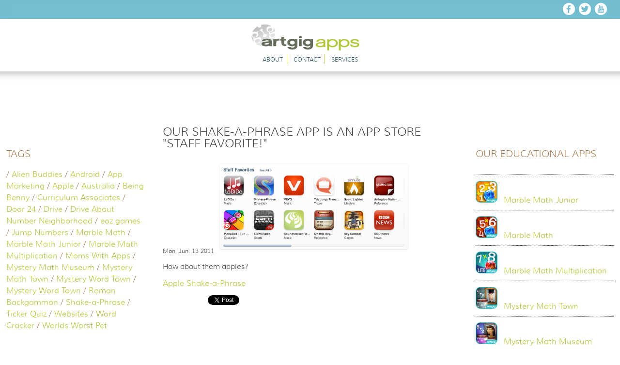

--- FILE ---
content_type: text/html; charset=utf-8
request_url: https://artgigapps.com/blog/our-shake-phrase-app-app-store-staff-favorite
body_size: 61108
content:
<!DOCTYPE html>

<html  lang="en"  dir="ltr"
  xmlns:og="http://ogp.me/ns#"
  xmlns:content="http://purl.org/rss/1.0/modules/content/"
  xmlns:dc="http://purl.org/dc/terms/"
  xmlns:foaf="http://xmlns.com/foaf/0.1/"
  xmlns:rdfs="http://www.w3.org/2000/01/rdf-schema#"
  xmlns:sioc="http://rdfs.org/sioc/ns#"
  xmlns:sioct="http://rdfs.org/sioc/types#"
  xmlns:skos="http://www.w3.org/2004/02/skos/core#"
  xmlns:xsd="http://www.w3.org/2001/XMLSchema#">

<head>
  <meta http-equiv="Content-Type" content="text/html; charset=utf-8" />
<link rel="shortcut icon" href="https://artgigapps.com/sites/all/themes/artgigapps/favicon.png" type="image/png" />
<meta name="description" content="How about them apples?" />
<meta name="generator" content="Drupal 7 (https://www.drupal.org)" />
<link rel="canonical" href="https://artgigapps.com/blog/our-shake-phrase-app-app-store-staff-favorite" />
<link rel="shortlink" href="https://artgigapps.com/node/942" />
<meta property="og:site_name" content="Artgig Apps" />
<meta property="og:type" content="article" />
<meta property="og:url" content="https://artgigapps.com/blog/our-shake-phrase-app-app-store-staff-favorite" />
<meta property="og:title" content="Our Shake-a-Phrase App is an App Store &quot;Staff Favorite!&quot;" />
<meta property="og:description" content="How about them apples?" />
<meta property="og:updated_time" content="2011-06-13T17:55:00-04:00" />
<meta property="article:published_time" content="2011-06-13T17:55:00-04:00" />
<meta property="article:modified_time" content="2011-06-13T17:55:00-04:00" />
<meta itemprop="name" content="Our Shake-a-Phrase App is an App Store &quot;Staff Favorite!&quot;" />
<meta itemprop="description" content="How about them apples?" />
<meta name="dcterms.title" content="Our Shake-a-Phrase App is an App Store &quot;Staff Favorite!&quot;" />
<meta name="dcterms.creator" content="Artgig" />
<meta name="dcterms.description" content="How about them apples?" />
<meta name="dcterms.date" content="2011-06-13T17:55-04:00" />
<meta name="dcterms.type" content="Text" />
<meta name="dcterms.format" content="text/html" />
<meta name="dcterms.identifier" content="https://artgigapps.com/blog/our-shake-phrase-app-app-store-staff-favorite" />
  <title>Our Shake-a-Phrase App is an App Store "Staff Favorite!" | Artgig Apps</title>
  <meta name="e8e947170201c85b29b080ac0d0da8af1ad9e7bb" content="e07d1574bfa70a6db1f9a56cfe636145d4757753" />
  <meta name="google-site-verification" content="pXrM0d1rMnb01bjCSCRzuhuZSNrwq76J0620JKbAs-E" />
  <meta name="msvalidate.01" content="080F094154D4B9CD4659D1C8FEFD0BE0" />
  <meta name="viewport" content="width=device-width, initial-scale=1, maximum-scale=1">
  <style type="text/css" media="all">
@import url("https://artgigapps.com/modules/system/system.base.css?qinrtl");
@import url("https://artgigapps.com/modules/system/system.menus.css?qinrtl");
@import url("https://artgigapps.com/modules/system/system.messages.css?qinrtl");
@import url("https://artgigapps.com/modules/system/system.theme.css?qinrtl");
</style>
<style type="text/css" media="all">
@import url("https://artgigapps.com/sites/all/modules/ais/assets/css/ais.css?qinrtl");
@import url("https://artgigapps.com/modules/comment/comment.css?qinrtl");
@import url("https://artgigapps.com/sites/all/modules/date/date_api/date.css?qinrtl");
@import url("https://artgigapps.com/sites/all/modules/date/date_popup/themes/datepicker.1.7.css?qinrtl");
@import url("https://artgigapps.com/modules/field/theme/field.css?qinrtl");
@import url("https://artgigapps.com/modules/node/node.css?qinrtl");
@import url("https://artgigapps.com/modules/search/search.css?qinrtl");
@import url("https://artgigapps.com/modules/user/user.css?qinrtl");
@import url("https://artgigapps.com/sites/all/modules/youtube/css/youtube.css?qinrtl");
@import url("https://artgigapps.com/sites/all/modules/views/css/views.css?qinrtl");
</style>
<style type="text/css" media="all">
@import url("https://artgigapps.com/sites/all/modules/ctools/css/ctools.css?qinrtl");
@import url("https://artgigapps.com/sites/default/files/sl_sprites.css?qinrtl");
</style>
<style type="text/css" media="all">
@import url("https://artgigapps.com/sites/all/themes/artgigapps/css/artgigapps.css?qinrtl");
@import url("https://artgigapps.com/sites/all/themes/artgigapps/css/onepcssgrid.css?qinrtl");
</style>
  <!--[if lt IE 9]>
    <script src="//html5shim.googlecode.com/svn/trunk/html5.js"></script>
  <![endif]-->
</head>
<body class="html not-front not-logged-in two-sidebars page-node page-node- page-node-942 node-type-blog-post" >
  <div id="skip-link">
    <a href="#main-content" class="element-invisible element-focusable">Skip to main content</a>
  </div>
    <div class="onepcssgrid">
    
   <div class="onerow"> 
    <div id="header" class="col12">
	    
  
  <ul class="social"><li><a href="http://www.facebook.com/pages/Artgig-Apps/183056311741030" target="_blank"><img alt="Facebook" src="https://artgigapps.com/sites/all/themes/artgigapps/images/social_icons/round_facebook.png" width="25" height="25" /></a></li><li><a href="http://twitter.com/artgigapps" target="_blank"><img alt="Twitter" src="https://artgigapps.com/sites/all/themes/artgigapps/images/social_icons/round_twitter.png" width="25" height="25" /></a></li><li><a href="http://www.youtube.com/user/artgigstudio" target="_blank"><img alt="YouTube" src="https://artgigapps.com/sites/all/themes/artgigapps/images/social_icons/round_youtube.png" width="25" height="25" /></a></li></ul>
	
		    <a href="/" title="Home" rel="home" id="logo">
	      <img src="https://artgigapps.com/sites/all/themes/artgigapps/logo.png" alt="Home" />
	    </a>
		
		    <ul id="main-menu"><li class="menu-213 first"><a href="/about-artgig-apps">About</a></li>
<li class="menu-215"><a href="/contact" title="">Contact</a></li>
<li class="menu-214 last"><a href="/services">Services</a></li>
</ul>	    </div><!-- /#header -->
  </div><!-- /.onerow -->  
  
  
  <div class="onerow">
    <div class="col12">
                </div><!-- /.col12 -->
  </div><!-- /.onerow -->
  
  <div class="onerow">  
            <div class="sidebar col3 first">
              
      <h2>Tags</h2>
  
  
<div class="blog-tags">
  
  
        

        / <a href="/blog/tag/alien-buddies">Alien Buddies</a> 
        / <a href="/blog/tag/android">Android</a> 
        / <a href="/blog/tag/app-marketing">App Marketing</a> 
        / <a href="/blog/tag/apple">Apple</a> 
        / <a href="/blog/tag/australia">Australia</a> 
        / <a href="/blog/tag/being-benny">Being Benny</a> 
        / <a href="/blog/tag/curriculum-associates">Curriculum Associates</a> 
        / <a href="/blog/tag/door-24">Door 24</a> 
        / <a href="/blog/tag/drive">Drive</a> 
        / <a href="/blog/tag/drive-about-number-neighborhood">Drive About Number Neighborhood</a> 
        / <a href="/blog/tag/eoz-games">eoz games</a> 
        / <a href="/blog/tag/jump-numbers">Jump Numbers</a> 
        / <a href="/blog/tag/marble-math">Marble Math</a> 
        / <a href="/blog/tag/marble-math-junior">Marble Math Junior</a> 
        / <a href="/blog/tag/marble-math-multiplication">Marble Math Multiplication</a> 
        / <a href="/blog/tag/moms-apps">Moms With Apps</a> 
        / <a href="/blog/tag/mystery-math-museum">Mystery Math Museum</a> 
        / <a href="/blog/tag/mystery-math-town">Mystery Math Town</a> 
        / <a href="/blog/tag/mystery-word-town">Mystery Word Town</a> 
        / <a href="/blog/tag/mystery-word-town-0">Mystery Word Town</a> 
        / <a href="/blog/tag/roman-backgammon">Roman Backgammon</a> 
        / <a href="/blog/tag/shake-phrase">Shake-a-Phrase</a> 
        / <a href="/blog/tag/ticker-quiz">Ticker Quiz</a> 
        / <a href="/blog/tag/websites">Websites</a> 
        / <a href="/blog/tag/word-cracker">Word Cracker</a> 
        / <a href="/blog/tag/worlds-worst-pet">Worlds Worst Pet</a> 
  </div>



      <h2>Older Posts</h2>
  
  
<div class="blog-archive">
  
  
        <div class="view-grouping"><div class="view-grouping-header"><h3>2017</h3></div><div class="view-grouping-content">      <h3>August</h3>
    <ul>
          <li>    <a href="/blog/games-classroom-jump-numbers">Games in the Classroom - Jump Numbers</a>
</li>
      </ul>
      <h3>July</h3>
    <ul>
          <li>    <a href="/blog/expect-augmented-reality">Expect Augmented Reality</a>
</li>
      </ul>
      <h3>June</h3>
    <ul>
          <li>    <a href="/blog/artgig-summer-hits">Artgig Summer Hits!</a>
</li>
      </ul>
</div></div><div class="view-grouping"><div class="view-grouping-header"><h3>2016</h3></div><div class="view-grouping-content">      <h3>October</h3>
    <ul>
          <li>    <a href="/blog/sembl-experiment">The SEMBL Experiment</a>
</li>
      </ul>
      <h3>July</h3>
    <ul>
          <li>    <a href="/blog/pok%C3%A9mon-go-grown-ups">Pokémon Go for Grown Ups</a>
</li>
      </ul>
      <h3>June</h3>
    <ul>
          <li>    <a href="/blog/games-change-festival-2016">Games for Change Festival 2016</a>
</li>
          <li>    <a href="/blog/warm-and-fuzzy-feedback">Warm and Fuzzy Feedback</a>
</li>
      </ul>
      <h3>May</h3>
    <ul>
          <li>    <a href="/blog/try-you-buy-jump-numbers">Try Before You Buy - Jump Numbers</a>
</li>
          <li>    <a href="/blog/app-names-are-more-important-baby-names">App Names Are More Important Than Baby Names</a>
</li>
      </ul>
      <h3>January</h3>
    <ul>
          <li>    <a href="/blog/finding-game-making-our-new-app-jump">Finding The Game: making our new app, Jump!</a>
</li>
      </ul>
</div></div><div class="view-grouping"><div class="view-grouping-header"><h3>2015</h3></div><div class="view-grouping-content">      <h3>December</h3>
    <ul>
          <li>    <a href="/blog/our-holiday-card-merry-micro-donations">Our Holiday Card (Merry Micro-donations!)</a>
</li>
      </ul>
      <h3>November</h3>
    <ul>
          <li>    <a href="/blog/updated-and-more-inclusive-kids-apps">Updated and More Inclusive Kids Apps</a>
</li>
      </ul>
      <h3>October</h3>
    <ul>
          <li>    <a href="/blog/addressing-diversity-our-kids-apps">Addressing Diversity in Our Kids Apps</a>
</li>
      </ul>
      <h3>September</h3>
    <ul>
          <li>    <a href="/blog/love-triangle-bluetooth">A Love Triangle, With Bluetooth</a>
</li>
          <li>    <a href="/blog/bust-your-brain-friends">Bust Your Brain With Friends </a>
</li>
      </ul>
      <h3>August</h3>
    <ul>
          <li>    <a href="/blog/making-mystery-word-town-better">Making Mystery Word Town Better</a>
</li>
      </ul>
      <h3>July</h3>
    <ul>
          <li>    <a href="/blog/your-favorite-app-developer-needs-you">Your Favorite App Developer Needs You</a>
</li>
      </ul>
      <h3>June</h3>
    <ul>
          <li>    <a href="/blog/summer-reading">Summer Reading</a>
</li>
          <li>    <a href="/blog/laziest-kids-summer-media-survey-ever">The Laziest Kids Summer Media Survey Ever</a>
</li>
      </ul>
      <h3>May</h3>
    <ul>
          <li>    <a href="/blog/mystery-word-town-live">Mystery Word Town is Live</a>
</li>
          <li>    <a href="/blog/making-app-pictures">Making of the App - in Pictures</a>
</li>
          <li>    <a href="/blog/mystery-word-town-coming-soon">Mystery Word Town - Coming Soon</a>
</li>
      </ul>
      <h3>April</h3>
    <ul>
          <li>    <a href="/blog/story-mystery-word-town">The Story Of Mystery Word Town</a>
</li>
          <li>    <a href="/blog/our-new-app-icon">Our New App Icon</a>
</li>
          <li>    <a href="/blog/new-app-climb">A New App To Climb</a>
</li>
      </ul>
      <h3>March</h3>
    <ul>
          <li>    <a href="/blog/apps-and-meaning-life">Apps, and the Meaning of Life</a>
</li>
          <li>    <a href="/blog/day-life-kids-app-developer">Day In The Life Of A Kids App Developer</a>
</li>
      </ul>
      <h3>February</h3>
    <ul>
          <li>    <a href="/blog/marble-math-apps-available-android">Marble Math Apps Available For Android!</a>
</li>
          <li>    <a href="/blog/digital-kids-and-ny-toy-fair-2015">Digital Kids and NY Toy Fair 2015</a>
</li>
          <li>    <a href="/blog/marble-math-finally-coming-android">Marble Math (Finally) Coming To Android</a>
</li>
      </ul>
      <h3>January</h3>
    <ul>
          <li>    <a href="/blog/new-math-app">A New Math App</a>
</li>
          <li>    <a href="/blog/mystery-math-town-updated">Mystery Math Town Updated!</a>
</li>
          <li>    <a href="/blog/year-app">The Year of the App</a>
</li>
      </ul>
</div></div><div class="view-grouping"><div class="view-grouping-header"><h3>2014</h3></div><div class="view-grouping-content">      <h3>December</h3>
    <ul>
          <li>    <a href="/blog/stuff-your-stockings-free-apps">Stuff Your Stockings With Free Apps!</a>
</li>
          <li>    <a href="/blog/new-night-driving-and-more-app-updates">New Night Driving and More App Updates...</a>
</li>
          <li>    <a href="/blog/2014-artgig-holiday-card">The 2014 Artgig Holiday Card</a>
</li>
          <li>    <a href="/blog/app-icon-experiment">App Icon Experiment</a>
</li>
          <li>    <a href="/blog/new-digs">New Digs!</a>
</li>
      </ul>
      <h3>October</h3>
    <ul>
          <li>    <a href="/blog/story-mystery-math-town">The Story of Mystery Math Town</a>
</li>
          <li>    <a href="/blog/back-bundles">Back to Bundles</a>
</li>
      </ul>
      <h3>September</h3>
    <ul>
          <li>    <a href="/blog/app-bundles-joy">App Bundles of Joy</a>
</li>
          <li>    <a href="/blog/free-ride-tomorrow-95">Free Ride Tomorrow 9/5!</a>
</li>
      </ul>
      <h3>August</h3>
    <ul>
          <li>    <a href="/blog/back-school-artgig-apps">Back to School With Artgig Apps</a>
</li>
          <li>    <a href="/blog/one-month-later-after-app-store-feature">One Month Later (After The App Store Feature)...</a>
</li>
      </ul>
      <h3>July</h3>
    <ul>
          <li>    <a href="/blog/drive-about-awarded-ctr-editors-choice">Drive About Awarded CTR Editor&#039;s Choice!</a>
</li>
          <li>    <a href="/blog/drive-about-wins-parents-choice-award">Drive About Wins Parents&#039; Choice Award!</a>
</li>
          <li>    <a href="/blog/all-you-need-apple-love-one-month-app-store">All You Need is (Apple) Love - One Month in the App Store...</a>
</li>
      </ul>
      <h3>June</h3>
    <ul>
          <li>    <a href="/blog/free-alien-buddies-tomorrow-620">FREE Alien Buddies Tomorrow 6/20</a>
</li>
          <li>    <a href="/blog/new-kids-app-town">A New Kids App In Town!</a>
</li>
          <li>    <a href="/blog/wish-you-were-here-app-launch-promos">Wish You Were Here - App Launch Promos</a>
</li>
      </ul>
      <h3>May</h3>
    <ul>
          <li>    <a href="/blog/new-app-smell">That New App Smell...</a>
</li>
          <li>    <a href="/blog/morning-after-submitting-app">The Morning After (Submitting The App)</a>
</li>
          <li>    <a href="/blog/app-video-teaser-drive-about-number-neighborhood">The App Video Teaser (Drive About: Number Neighborhood)</a>
</li>
          <li>    <a href="/blog/marble-math-free-friday-may-16">Marble Math FREE Friday, May 16</a>
</li>
          <li>    <a href="/blog/new-marbles-marble-math">New Marbles For Marble Math</a>
</li>
          <li>    <a href="/blog/winning-app-icon">A Winning App Icon</a>
</li>
      </ul>
      <h3>April</h3>
    <ul>
          <li>    <a href="/blog/deciding-app-icon">Deciding On The App Icon...</a>
</li>
          <li>    <a href="/blog/making-kids-apps-and-setting-launch-date-hard-work">Making Kids Apps (And Setting a Launch Date) Is Hard Work</a>
</li>
      </ul>
      <h3>March</h3>
    <ul>
          <li>    <a href="/blog/new-kids-app-extra-sprinkles">A New Kids App! (With Extra Sprinkles)</a>
</li>
          <li>    <a href="/blog/burn-all-kids-apps">Burn All Kids Apps!</a>
</li>
          <li>    <a href="/blog/2014-parents-choice-award-winners-mobile-apps">2014 Parents&#039; Choice Award Winners - Mobile Apps</a>
</li>
      </ul>
      <h3>January</h3>
    <ul>
          <li>    <a href="/blog/make-your-youtube-app-video-marketing-machine">Make Your YouTube App Video a Marketing Machine</a>
</li>
      </ul>
</div></div><div class="view-grouping"><div class="view-grouping-header"><h3>2013</h3></div><div class="view-grouping-content">      <h3>December</h3>
    <ul>
          <li>    <a href="/blog/shake-phrase-free-amazon-holidays">Shake-a-Phrase free on Amazon for the Holidays</a>
</li>
          <li>    <a href="/blog/last-app-2013-isdoor-24">The Last App of 2013 is...Door 24</a>
</li>
          <li>    <a href="/blog/holiday-gift-artgig">A Holiday Gift From Artgig...</a>
</li>
      </ul>
      <h3>November</h3>
    <ul>
          <li>    <a href="/blog/worlds-worst-pet-best-new-app">World&#039;s Worst Pet is a Best New App!</a>
</li>
          <li>    <a href="/blog/get-mystery-math-museum-free-friday-nov-15">Get Mystery Math Museum For Free - Friday, Nov 15</a>
</li>
          <li>    <a href="/blog/life-man-website-communication-arts-pick-day">Life of Man Website is a Communication Arts Pick of the Day</a>
</li>
      </ul>
      <h3>October</h3>
    <ul>
          <li>    <a href="/blog/worlds-worst-pet-new-free-educational-app">World&#039;s Worst Pet - A New (Free) Educational App...</a>
</li>
          <li>    <a href="/blog/mystery-math-museum-app-launch-pictures">Mystery Math Museum: App Launch In Pictures</a>
</li>
          <li>    <a href="/blog/mystery-math-museum-now-available-app-store">Mystery Math Museum is Now Available in the App Store!</a>
</li>
          <li>    <a href="/blog/mystery-math-museum-video-trailer">Mystery Math Museum Video Trailer</a>
</li>
          <li>    <a href="/blog/mystery-math-museum-here">Mystery Math Museum Is Here!</a>
</li>
          <li>    <a href="/blog/mystery-math-museum-trading-cards-collect-them-all">Mystery Math Museum Trading Cards - Collect Them All!</a>
</li>
          <li>    <a href="/blog/mystery-math-museum-video-sneak-peek">Mystery Math Museum - Video Sneak Peek</a>
</li>
          <li>    <a href="/blog/mystery-math-museum-coming-halloween">Mystery Math Museum is Coming This Halloween...</a>
</li>
          <li>    <a href="/blog/artgig-apps-parental-gate-button-collection">The Artgig Apps Parental Gate Button Collection</a>
</li>
      </ul>
      <h3>September</h3>
    <ul>
          <li>    <a href="/blog/mystery-math-town-usa-today">Mystery Math Town In USA Today</a>
</li>
          <li>    <a href="/blog/app-store-kids-category-rankings">App Store Kids Category Rankings</a>
</li>
          <li>    <a href="/blog/app-icon-showdown-new-app-artgig-apps">App Icon Showdown - (A New App From Artgig Apps)</a>
</li>
          <li>    <a href="/blog/new-esquire-web-app-celebrates-life-man">New Esquire Web App Celebrates The Life of Man</a>
</li>
      </ul>
      <h3>August</h3>
    <ul>
          <li>    <a href="/blog/if-you-love-your-educational-app-set-it-free">If You Love Your Educational App Set It Free</a>
</li>
          <li>    <a href="/blog/back-school-stress-reliever-app-sale">Back to School Stress Reliever (App Sale)!</a>
</li>
      </ul>
      <h3>July</h3>
    <ul>
          <li>    <a href="/blog/summer-splash-our-alien-buddies-free-app-inside">A Summer Splash With Our Alien Buddies! (FREE APP INSIDE)</a>
</li>
          <li>    <a href="/blog/summer-app-promo-results-pictures">Summer App Promo Results - In Pictures</a>
</li>
      </ul>
      <h3>June</h3>
    <ul>
          <li>    <a href="/blog/get-mystery-math-town-your-iphone-free-today">Get Mystery Math Town for your iPhone - FREE Today!</a>
</li>
          <li>    <a href="/blog/summer-app-celebration">A Summer App Celebration!</a>
</li>
          <li>    <a href="/blog/warning-app-marketing-misstep">WARNING - App Marketing Misstep</a>
</li>
          <li>    <a href="/blog/mystery-math-town-iphone-available-today">Mystery Math Town for iPhone is Available Today!</a>
</li>
      </ul>
      <h3>May</h3>
    <ul>
          <li>    <a href="/blog/mystery-math-town-iphone-arrives-next-week">Mystery Math Town for iPhone Arrives Next Week!</a>
</li>
          <li>    <a href="/blog/mystery-math-town-iphone-spotted">Mystery Math Town for iPhone Spotted!</a>
</li>
      </ul>
      <h3>April</h3>
    <ul>
          <li>    <a href="/blog/building-house-mystery-math-town-video">Building a House in Mystery Math Town [video]</a>
</li>
          <li>    <a href="/blog/case-mystery-app-store-sales-exciting-pictures-and-charts">The Case of the Mystery App Store Sales (With Exciting Pictures and Charts)</a>
</li>
          <li>    <a href="/blog/mystery-math-town-whole-lotta-love">Mystery Math Town - A Whole Lotta Love</a>
</li>
          <li>    <a href="/blog/mystery-math-town-front-page-news">Mystery Math Town - Front Page News!</a>
</li>
          <li>    <a href="/blog/download-mystery-math-town-v10-ipad-today">Download Mystery Math Town v.1.0 For iPad Today!</a>
</li>
          <li>    <a href="/blog/mystery-math-town-arrives-ipad-tomorrow">Mystery Math Town Arrives For iPad Tomorrow...</a>
</li>
          <li>    <a href="/blog/making-difference-one-educational-app-time">Making a Difference - One Educational App at a Time</a>
</li>
      </ul>
      <h3>March</h3>
    <ul>
          <li>    <a href="/blog/mystery-math-town-coming-next-week-your-ipad">Mystery Math Town Coming Next Week For Your iPad</a>
</li>
          <li>    <a href="/blog/marble-math-apps-win-learning-awards-common-sense-media">Marble Math Apps Win ON for Learning Awards From Common Sense Media</a>
</li>
          <li>    <a href="/blog/video-set-mystery-math-town-app">[VIDEO] On The Set - Mystery Math Town App</a>
</li>
          <li>    <a href="/blog/what-bunch-mystery-math-town-cards">What a Bunch of (Mystery Math Town) Cards</a>
</li>
          <li>    <a href="/blog/marble-math-junior-wins-parents-choice-award">Marble Math Junior Wins Parents&#039; Choice Award!</a>
</li>
          <li>    <a href="/blog/video-mystery-math-town-app-ultimate-tease">[video] Mystery Math Town App - The Ultimate Tease</a>
</li>
          <li>    <a href="/blog/good-app-icon-scrubbing">A Good App Icon Scrubbing</a>
</li>
          <li>    <a href="/blog/marble-math-app-friday-promo-report">Marble Math App Friday Promo Report</a>
</li>
          <li>    <a href="/blog/app-marketing-101-if-youve-got-it-flaunt-it">App Marketing 101 - If You&#039;ve Got It, Flaunt It</a>
</li>
          <li>    <a href="/blog/award-winning-marble-math-app-free-friday">Award Winning Marble Math App Free This Friday!</a>
</li>
          <li>    <a href="/blog/new-app-icon-smell">That New App Icon Smell</a>
</li>
      </ul>
      <h3>February</h3>
    <ul>
          <li>    <a href="/blog/marble-math-wins-2013-childrens-technology-review-award">Marble Math Wins 2013 Children&#039;s Technology Review Award</a>
</li>
          <li>    <a href="/blog/shake-phrase-now-available-android">Shake-a-Phrase Now Available On Android!</a>
</li>
      </ul>
      <h3>January</h3>
    <ul>
          <li>    <a href="/blog/artgig-holiday-party-2013-soundgarden">Artgig Holiday Party 2013 - Soundgarden</a>
</li>
          <li>    <a href="/blog/marble-math-hot-hot-hot">Marble Math is Hot! Hot! Hot!</a>
</li>
          <li>    <a href="/blog/episode-8-finale-developer-diary-locked-holidays">Episode 8 (Finale) - Developer Diary: Locked Up For The Holidays</a>
</li>
      </ul>
</div></div><div class="view-grouping"><div class="view-grouping-header"><h3>2012</h3></div><div class="view-grouping-content">      <h3>December</h3>
    <ul>
          <li>    <a href="/blog/episode-7-developer-diary-locked-holidays">Episode 7 - Developer Diary: Locked Up For The Holidays</a>
</li>
          <li>    <a href="/blog/episode-6-developer-diary-locked-holidays">Episode 6 - Developer Diary: Locked Up For The Holidays</a>
</li>
          <li>    <a href="/blog/episode-5-developer-diary-special-report-locked-holidays">Episode 5 - Developer Diary (Special Report): Locked Up For The Holidays</a>
</li>
          <li>    <a href="/blog/episode-4-developer-diary-locked-holidays">Episode 4 - Developer Diary: Locked Up For The Holidays</a>
</li>
          <li>    <a href="/blog/alien-buddies-kids-app-updated-free-friday-1214">Alien Buddies Kids App - Updated &amp; Free This Friday 12/14!</a>
</li>
          <li>    <a href="/blog/episode-3-developer-diary-locked-holidays">Episode 3 - Developer Diary: Locked Up For The Holidays</a>
</li>
          <li>    <a href="/blog/episode-2-developer-diary-locked-holidays">Episode 2 - Developer Diary: Locked Up For The Holidays</a>
</li>
          <li>    <a href="/blog/app-store-developer-diary-locked-holidays">App Store Developer Diary: Locked Up For The Holidays</a>
</li>
          <li>    <a href="/blog/new-marble-math-multiplication-app-launches-and-its-free">New Marble Math Multiplication App Launches! (And It&#039;s Free)</a>
</li>
      </ul>
      <h3>November</h3>
    <ul>
          <li>    <a href="/blog/artgig-apps-thanks-being-such-tease">Artgig Apps - Thanks For Being Such a Tease</a>
</li>
          <li>    <a href="/blog/open-your-goodie-bag-we-got-treats">Open Your Goodie Bag - We Got Treats!</a>
</li>
      </ul>
      <h3>October</h3>
    <ul>
          <li>    <a href="/blog/happy-halloween-artgig-apps">Happy Halloween From Artgig Apps!</a>
</li>
          <li>    <a href="/blog/follow-cuban-missile-crisis-jfk50org">Follow the Cuban Missile Crisis on JFK50.org</a>
</li>
      </ul>
      <h3>September</h3>
    <ul>
          <li>    <a href="/blog/artgig-apps-halloween-treats">Artgig Apps - Halloween Treats!</a>
</li>
          <li>    <a href="/blog/pirate-buddies-special-treat-our-game-artist">Pirate Buddies! A Special Treat From Our Game Artist</a>
</li>
      </ul>
      <h3>August</h3>
    <ul>
          <li>    <a href="/blog/free-apps-friday">FREE Apps This Friday!</a>
</li>
          <li>    <a href="/blog/back-school-app-sale-friday">Back to School App Sale This Friday!</a>
</li>
          <li>    <a href="/blog/multi-user-accounts-added-marble-math-apps">Multi-User Accounts Added to Marble Math Apps!</a>
</li>
      </ul>
      <h3>July</h3>
    <ul>
          <li>    <a href="/blog/managing-post-new-and-noteworthy-stress-disorder-pnnsd">Managing Post New and Noteworthy Stress Disorder (PNNSD)</a>
</li>
          <li>    <a href="/blog/marble-math-itunes-education-spotlight">Marble Math in the iTunes Education Spotlight!</a>
</li>
      </ul>
      <h3>June</h3>
    <ul>
          <li>    <a href="/blog/download-marble-math-junior-free-friday-june-22">Download Marble Math Junior for FREE Friday, June 22!</a>
</li>
          <li>    <a href="/blog/marble-math-junior-launches-and-alien-buddies-tocas-house">Marble Math Junior Launches and Alien Buddies at Toca&#039;s House</a>
</li>
          <li>    <a href="/blog/marble-math-rolls-app-store">Marble Math Rolls Into The App Store!</a>
</li>
          <li>    <a href="/blog/alien-buddies-land-app-store-front-page-again">Alien Buddies Land On App Store Front Page - Again!</a>
</li>
          <li>    <a href="/blog/alien-buddies-app-sale-weekend-blowout">Alien Buddies App Sale Weekend Blowout!</a>
</li>
          <li>    <a href="/blog/itunes-featured-new-and-noteworthy-alien-buddies">iTunes Featured New and Noteworthy Alien Buddies!</a>
</li>
      </ul>
      <h3>May</h3>
    <ul>
          <li>    <a href="/blog/alien-buddies-educational-app-update-and-sale">Alien Buddies Educational App Update and SALE!</a>
</li>
          <li>    <a href="/blog/exclusive-summer-splash-big-alien-buddies-app-update-coming">EXCLUSIVE: Summer Splash! Big Alien Buddies App Update Coming!</a>
</li>
          <li>    <a href="/blog/two-new-educational-apps-way">Two New Educational Apps On The Way!</a>
</li>
          <li>    <a href="/blog/happy-birthday-shake-phrase-app-update-sale">Happy Birthday Shake-a-Phrase! App Update &amp; Sale!</a>
</li>
          <li>    <a href="/blog/jekyll-and-hyde-app-review-part-iii">The Jekyll and Hyde of App Review - Part III</a>
</li>
      </ul>
      <h3>April</h3>
    <ul>
          <li>    <a href="/blog/jekyll-and-hyde-app-review-part-ii">The Jekyll and Hyde of App Review - Part II</a>
</li>
          <li>    <a href="/blog/eoz-games-celebrates-app-trio-launch-huge-sale">Eoz Games Celebrates App Trio Launch With Huge Sale!</a>
</li>
          <li>    <a href="/blog/jekyll-and-hyde-app-review-part-i">The Jekyll and Hyde of App Review - Part I</a>
</li>
      </ul>
      <h3>March</h3>
    <ul>
          <li>    <a href="/blog/there%E2%80%99s-new-app-developer-town-eoz-games">There’s a New App Developer in Town - eoz games!</a>
</li>
          <li>    <a href="/blog/shake-phrase-apple-staff-favorite">Shake-a-Phrase is an Apple Staff Favorite!</a>
</li>
      </ul>
      <h3>February</h3>
    <ul>
          <li>    <a href="/blog/happy-valentines-day">Happy Valentine&#039;s Day!</a>
</li>
      </ul>
      <h3>January</h3>
    <ul>
          <li>    <a href="/blog/did-you-just-say-hit-alien-buddies-ed-app-free">Did You Just Say The Hit Alien Buddies Ed App Is FREE?</a>
</li>
          <li>    <a href="/blog/alien-buddies-update-v11-drops-app-store-more-fun">Alien Buddies Update v.1.1 Drops in App Store - More Fun!</a>
</li>
      </ul>
</div></div><div class="view-grouping"><div class="view-grouping-header"><h3>2011</h3></div><div class="view-grouping-content">      <h3>December</h3>
    <ul>
          <li>    <a href="/blog/happy-holidays-artgig-studio-0">Happy Holidays! From Artgig Studio</a>
</li>
          <li>    <a href="/blog/alien-buddies-have-landed-%E2%80%93-cafe-press">The Alien Buddies Have Landed – On Cafe Press!</a>
</li>
          <li>    <a href="/blog/shake-phrase-app-v13-peek-under-hood-party-invite">Shake-a-Phrase App v.1.3 - a Peek Under the Hood &amp; a Party Invite!</a>
</li>
          <li>    <a href="/blog/alien-buddies-educational-app-review">Alien Buddies Educational App Review</a>
</li>
      </ul>
      <h3>November</h3>
    <ul>
          <li>    <a href="/blog/aliens-have-landed">The Aliens Have Landed</a>
</li>
          <li>    <a href="/blog/alien-buddies-movie">Alien Buddies - The Movie</a>
</li>
          <li>    <a href="/blog/artgig-wins-gold-jfk50org-website">Artgig Wins Gold For JFK50.org Website</a>
</li>
          <li>    <a href="/blog/lots-shakin-artgig-apps">Lots Shakin&#039; at Artgig Apps!</a>
</li>
          <li>    <a href="/blog/how-we-roll">How We Roll</a>
</li>
      </ul>
      <h3>October</h3>
    <ul>
          <li>    <a href="/blog/we-come-peace">We Come In Peace</a>
</li>
          <li>    <a href="/blog/tease-or-treat-halloween-invitation-artgig-apps">Tease or Treat? A Halloween Invitation From Artgig Apps...</a>
</li>
          <li>    <a href="/blog/artgig-apps-shaking-halloween">Artgig Apps Shaking Up Halloween</a>
</li>
          <li>    <a href="/blog/week-october-5th">The Week of October 5th</a>
</li>
      </ul>
      <h3>September</h3>
    <ul>
          <li>    <a href="/blog/artgig-apps-joins-a4cwsn-international-app-party-weekend">Artgig Apps Joins A4CWSN International App Party This Weekend!</a>
</li>
          <li>    <a href="/blog/artgig-launches-new-consumer-eyes-website">Artgig Launches New Consumer Eyes Website!</a>
</li>
          <li>    <a href="/blog/dolphin-tale-movie-strikes-box-office-gold-we-knew-winter-when">Dolphin Tale Movie Strikes Box Office Gold - We Knew Winter When...</a>
</li>
      </ul>
      <h3>August</h3>
    <ul>
          <li>    <a href="/blog/new-shake-phrase-v11-sports-update-and-featured-itunes-app">New Shake-a-Phrase v.1.1 Sports Update and Featured iTunes App!</a>
</li>
      </ul>
      <h3>July</h3>
    <ul>
          <li>    <a href="/blog/shake-phrase-app-featured-itunes-app-store">Shake-a-Phrase App Featured in iTunes App Store!</a>
</li>
          <li>    <a href="/blog/gone-fishin">Gone Fishin&#039;</a>
</li>
      </ul>
      <h3>June</h3>
    <ul>
          <li>    <a href="/blog/our-shake-phrase-app-app-store-staff-favorite" class="active">Our Shake-a-Phrase App is an App Store &quot;Staff Favorite!&quot;</a>
</li>
      </ul>
      <h3>May</h3>
    <ul>
          <li>    <a href="/blog/jfk50org-not-just-sexy-%E2%80%93%C2%A0crazy-sexy">JFK50.org: Not Just Sexy – Crazy Sexy</a>
</li>
          <li>    <a href="/blog/shake-phrase-%E2%80%93%C2%A0-good-day-app-store">Shake-a-Phrase – A Good Day in the App Store!</a>
</li>
          <li>    <a href="/blog/shake-phrase-live-app-store">Shake-a-Phrase: Live in the App Store!</a>
</li>
          <li>    <a href="/blog/kaplan-workout-live-your-ipad-viewing-pleasure">Kaplan Workout is Live for Your iPad Viewing Pleasure!</a>
</li>
          <li>    <a href="/blog/shake-phrase-waiting-app-store-review">Shake-a-Phrase Waiting for App Store Review...</a>
</li>
          <li>    <a href="/blog/facebook-apps-ads-adventures-privacy">Facebook: Apps, Ads, &amp; Adventures in Privacy</a>
</li>
      </ul>
      <h3>April</h3>
    <ul>
          <li>    <a href="/blog/face-facebook-business-pages-and-privacy">Face Off With Facebook on Business Pages and Privacy</a>
</li>
          <li>    <a href="/blog/water-safety-games-home-safety-council">Water Safety Games for Home Safety Council</a>
</li>
          <li>    <a href="/blog/introducingartgig-apps">Introducing...Artgig Apps</a>
</li>
          <li>    <a href="/blog/jfk50org-%E2%80%93-history-right-now">JFK50.org – History Right Now!</a>
</li>
          <li>    <a href="/blog/artgig-and-benny-app-news">Artgig and Benny App in the News!</a>
</li>
      </ul>
      <h3>March</h3>
    <ul>
          <li>    <a href="/blog/benny-lives-available-now-app-store">Benny Lives! Available now in the App Store...</a>
</li>
          <li>    <a href="/blog/funny-thing-happened-way-app-store">A Funny Thing Happened on the Way to the App Store...</a>
</li>
      </ul>
      <h3>February</h3>
    <ul>
          <li>    <a href="/blog/set-your-alarms-jfk50org-peace-corps">Set your alarms - JFK50.org - The Peace Corps</a>
</li>
          <li>    <a href="/blog/monkey-sleeps-fishes">The Monkey Sleeps With the Fishes</a>
</li>
          <li>    <a href="/blog/being-benny-childrens-book-app-coming-soon">&quot;Being Benny&quot; Children&#039;s Book App Coming Soon...</a>
</li>
          <li>    <a href="/blog/jimmy-fallon-jfk50org-spots">Jimmy Fallon JFK50.org Spots</a>
</li>
          <li>    <a href="/blog/jfk-50th-anniversary-website-part-3">JFK 50th Anniversary Website - Part 3</a>
</li>
      </ul>
      <h3>January</h3>
    <ul>
          <li>    <a href="/blog/jfk-50th-anniversary-website-part-2">JFK 50th Anniversary Website - Part 2</a>
</li>
          <li>    <a href="/blog/jfk-50th-anniversary-website-part-1">JFK 50th Anniversary Website - Part 1</a>
</li>
          <li>    <a href="/blog/jfk-50th-anniversary-website">JFK 50th Anniversary Website</a>
</li>
      </ul>
</div></div><div class="view-grouping"><div class="view-grouping-header"><h3>2010</h3></div><div class="view-grouping-content">      <h3>December</h3>
    <ul>
          <li>    <a href="/blog/2011-apps-apps-apps">2011 - Apps, Apps, Apps!</a>
</li>
      </ul>
      <h3>November</h3>
    <ul>
          <li>    <a href="/blog/hey-apple-wheres-my-peach-cobbler">Hey Apple, Where&#039;s My Peach Cobbler?</a>
</li>
      </ul>
      <h3>August</h3>
    <ul>
          <li>    <a href="/blog/artgig-concert-report-dead-weather-prospect-park-bk">Artgig Concert Report: The Dead Weather - Prospect Park, BK</a>
</li>
      </ul>
      <h3>July</h3>
    <ul>
          <li>    <a href="/blog/ipads-and-iphones-and-apps-oh-my">iPads and iPhones and Apps - Oh My!</a>
</li>
      </ul>
      <h3>June</h3>
    <ul>
          <li>    <a href="/blog/artgig-launches-iwpr-international-news-website">Artgig Launches IWPR International News Website</a>
</li>
      </ul>
      <h3>May</h3>
    <ul>
          <li>    <a href="/blog/trenches-apple-vs-flash-part-3">From the Trenches: Apple vs Flash Part 3</a>
</li>
          <li>    <a href="/blog/trenches-apple-vs-flash-part-2">From the Trenches: Apple vs Flash Part 2</a>
</li>
          <li>    <a href="/blog/trenches-apple-vs-flash-part-1">From the Trenches: Apple vs Flash Part 1</a>
</li>
          <li>    <a href="/blog/new-turtle-pond-videomaker-launches">New Turtle Pond VideoMaker Launches!</a>
</li>
          <li>    <a href="/blog/hot-stuff-safety-games-kids">Hot Stuff - Safety Games For Kids</a>
</li>
      </ul>
      <h3>April</h3>
    <ul>
          <li>    <a href="/blog/weekly-reader-global-warming-e-issue-launches">Weekly Reader Global Warming E-Issue Launches</a>
</li>
          <li>    <a href="/blog/kick-grass-green-game-earth-day">Kick Grass! A Green Game For Earth Day</a>
</li>
          <li>    <a href="/blog/artgig-and-chris-tarry-win-webby">Artgig and Chris Tarry Win a Webby!</a>
</li>
          <li>    <a href="/blog/artgig-week-pictures">Artgig - The Week In Pictures</a>
</li>
      </ul>
      <h3>March</h3>
    <ul>
          <li>    <a href="/blog/muse-live-nyc">MUSE LIVE NYC</a>
</li>
      </ul>
      <h3>February</h3>
    <ul>
          <li>    <a href="/blog/chatroulette-exactly-what-it-sounds">ChatRoulette - Exactly What It Sounds Like</a>
</li>
          <li>    <a href="/blog/ethos-crs-e-learning-down-under">Ethos CRS: e-Learning Down Under</a>
</li>
          <li>    <a href="/blog/monster-australian-wasp-attacks-spider">Monster Australian Wasp Attacks Spider!</a>
</li>
      </ul>
      <h3>January</h3>
    <ul>
          <li>    <a href="/blog/chris-tarry-always-fresh">Chris Tarry - Always Fresh</a>
</li>
          <li>    <a href="/blog/guest-blogger-concert-report-big-day-out-australia">Guest Blogger Concert Report: Big Day Out, Australia</a>
</li>
          <li>    <a href="/blog/twenty-ten-welcome-future">Twenty-Ten: Welcome to the Future!</a>
</li>
          <li>    <a href="/blog/lake-trout-concert-report">Lake Trout Concert Report</a>
</li>
      </ul>
</div></div><div class="view-grouping"><div class="view-grouping-header"><h3>2009</h3></div><div class="view-grouping-content">      <h3>December</h3>
    <ul>
          <li>    <a href="/blog/happy-holidays-artgig-studio">Happy Holidays - From Artgig Studio</a>
</li>
          <li>    <a href="/blog/ghosts-artgigs-christmas-past">Ghosts of Artgig&#039;s Christmas Past...</a>
</li>
      </ul>
      <h3>November</h3>
    <ul>
          <li>    <a href="/blog/artgig-launches-6-flags-wild-about-reading-website">Artgig Launches 6 Flags &quot;Wild About Reading&quot; Website</a>
</li>
          <li>    <a href="/blog/cue-sinatra-new-york-yankees-are-world-series-champs">Cue Sinatra - The New York Yankees are World Series Champs!</a>
</li>
      </ul>
      <h3>October</h3>
    <ul>
          <li>    <a href="/blog/lets-go-yankees">Let&#039;s Go Yankees!</a>
</li>
          <li>    <a href="/blog/mizacom-adds-trophy-collection">Miza.com Adds to Trophy Collection...</a>
</li>
          <li>    <a href="/blog/introducing">Introducing...</a>
</li>
          <li>    <a href="/blog/artgig-swimming-dolphins">Artgig - Swimming With the Dolphins</a>
</li>
      </ul>
      <h3>September</h3>
    <ul>
          <li>    <a href="/blog/artgig-launches-turtle-pond-website-portal">Artgig Launches Turtle Pond Website Portal</a>
</li>
          <li>    <a href="/blog/chris-tarry-includes-artgig-his-plans-world-domination">Chris Tarry Includes Artgig In His Plans For World Domination!</a>
</li>
          <li>    <a href="/blog/mars-attacksaustralia">Mars Attacks!...Australia</a>
</li>
          <li>    <a href="/blog/artgig-launches-psynergyorg-website-redesign">Artgig Launches Psynergy.org Website Redesign</a>
</li>
          <li>    <a href="/blog/winterstailcom-joins-turtle-pond-family">Winterstail.com Joins Turtle Pond Family</a>
</li>
          <li>    <a href="/blog/artgig-history-lesson-constitution">Artgig History Lesson - The Constitution</a>
</li>
      </ul>
      <h3>August</h3>
    <ul>
          <li>    <a href="/blog/artgig-launches-bilingual-business-website-quetubuscascom">Artgig Launches Bilingual Business Website - Quetubuscas.com</a>
</li>
      </ul>
      <h3>July</h3>
    <ul>
          <li>    <a href="/blog/anvil-live-pleasantville">Anvil! Live! Pleasantville!</a>
</li>
          <li>    <a href="/blog/artgig-psycho">Artgig -Psycho</a>
</li>
          <li>    <a href="/blog/artgig-gotcha">Artgig - Gotcha!</a>
</li>
          <li>    <a href="/blog/website-launch-stratosphere">Website Launch Into the Stratosphere...</a>
</li>
          <li>    <a href="/blog/media-activate-how-video-giving-voice-poor">Media Activate! How Video is Giving a Voice to the Poor</a>
</li>
          <li>    <a href="/blog/man-red-shoes">The Man in the Red Shoes</a>
</li>
      </ul>
      <h3>June</h3>
    <ul>
          <li>    <a href="/blog/awesome-time-lapse-photography">Awesome Time-Lapse Photography</a>
</li>
          <li>    <a href="/blog/mizacom-technology-day-hit">Miza.com a Technology Day Hit!</a>
</li>
          <li>    <a href="/blog/artgig-stop-and-enjoy-short-or-three">Artgig - Stop! And enjoy a short (or three)...</a>
</li>
      </ul>
      <h3>May</h3>
    <ul>
          <li>    <a href="/blog/more-summer-fun">More Summer Fun...</a>
</li>
          <li>    <a href="/blog/summertime">Summertime!</a>
</li>
          <li>    <a href="/blog/best-job-world">Best Job in the World...</a>
</li>
          <li>    <a href="/blog/my-favorite-bitch">My Favorite Bitch</a>
</li>
          <li>    <a href="/blog/new-rudder-release-and-t-shirts-19-8-website">New Rudder Release and T-shirts at 19-8 Website!</a>
</li>
          <li>    <a href="/blog/artgig-case-study-healthykids-nowcom">Artgig Case Study - Healthykids-now.com</a>
</li>
          <li>    <a href="/blog/artgig-artist-series-steve-featured-59x59-photographic-exhibit">Artgig Artist Series - Steve Featured in 59x59 Photographic Exhibit</a>
</li>
      </ul>
      <h3>April</h3>
    <ul>
          <li>    <a href="/blog/american-flag-faces-website-launches">American Flag of Faces Website Launches</a>
</li>
          <li>    <a href="/blog/bonnie-and-clyde-pleasantville">Bonnie and Clyde in Pleasantville</a>
</li>
          <li>    <a href="/blog/chris-tarry-taking-over-universe">Chris Tarry - Taking Over the Universe!</a>
</li>
          <li>    <a href="/blog/artgig-and-esi-design-share-webby-mizacom">Artgig and ESI Design Share Webby for Miza.com!</a>
</li>
          <li>    <a href="/blog/artgig-and-weekly-reader-release-interactive-dvd">Artgig and Weekly Reader Release Interactive DVD</a>
</li>
          <li>    <a href="/blog/artgig-show-and-tell">Artgig: Show and Tell...</a>
</li>
          <li>    <a href="/blog/artgigcom-updated-and-other-soggy-friday-news">Artgig.com Updated and other soggy Friday news...</a>
</li>
      </ul>
      <h3>March</h3>
    <ul>
          <li>    <a href="/blog/artgig-concert-series-steve-live">Artgig Concert Series - Steve Live!</a>
</li>
          <li>    <a href="/blog/artgig-launches-salon-firefly-website">Artgig Launches Salon Firefly Website...</a>
</li>
          <li>    <a href="/blog/chris-tarry-bigger-and-better">Chris Tarry - Bigger and Better...</a>
</li>
          <li>    <a href="/blog/artgig-concert-report-coldplay-sydney">Artgig Concert Report - Coldplay in Sydney</a>
</li>
          <li>    <a href="/blog/go-saints">Go Saints!</a>
</li>
      </ul>
      <h3>February</h3>
    <ul>
          <li>    <a href="/blog/haight-street-art">Haight Street Art</a>
</li>
          <li>    <a href="/blog/artgig-launches-eslflixcom">Artgig Launches ESLFlix.com</a>
</li>
          <li>    <a href="/blog/fire">Fire!</a>
</li>
      </ul>
      <h3>January</h3>
    <ul>
          <li>    <a href="/blog/creators-media-group-website-launch">Creators Media Group Website Launch</a>
</li>
          <li>    <a href="/blog/david-binney-30">David Binney 3.0</a>
</li>
          <li>    <a href="/blog/history">History</a>
</li>
      </ul>
</div></div><div class="view-grouping"><div class="view-grouping-header"><h3>2008</h3></div><div class="view-grouping-content">      <h3>December</h3>
    <ul>
          <li>    <a href="/blog/artgig-annual-concert-series-lake-trout">Artgig Annual Concert Series - Lake Trout</a>
</li>
          <li>    <a href="/blog/very-tarry-christmas">A Very Tarry Christmas...</a>
</li>
          <li>    <a href="/blog/surfs">Surf&#039;s Up!</a>
</li>
          <li>    <a href="/blog/squanto">Squanto...</a>
</li>
      </ul>
      <h3>November</h3>
    <ul>
          <li>    <a href="/blog/australia-update">Australia Update</a>
</li>
          <li>    <a href="/blog/dan-cray-website-launch">Dan Cray Website Launch...</a>
</li>
      </ul>
      <h3>October</h3>
    <ul>
          <li>    <a href="/blog/slumdog-pleasantville">Slumdog in Pleasantville...</a>
</li>
          <li>    <a href="/blog/columbus">Columbus...</a>
</li>
      </ul>
      <h3>September</h3>
    <ul>
          <li>    <a href="/blog/looking-miza">Looking For Miza?</a>
</li>
          <li>    <a href="/blog/google-chrome-beta-review">Google Chrome Beta Review...</a>
</li>
          <li>    <a href="/blog/outback">Outback...</a>
</li>
      </ul>
      <h3>August</h3>
    <ul>
          <li>    <a href="/blog/kirkwoodspiro-website-launch">KirkwoodSpiro Website Launch...</a>
</li>
          <li>    <a href="/blog/artgig-down-under">Artgig Down Under...</a>
</li>
          <li>    <a href="/blog/heres-johnny">Here&#039;s Johnny!</a>
</li>
          <li>    <a href="/blog/apple-good-bad-ugly">Apple - Good, Bad &amp; Ugly...</a>
</li>
          <li>    <a href="/blog/retraction-sort">Retraction - sort of...</a>
</li>
      </ul>
      <h3>July</h3>
    <ul>
          <li>    <a href="/blog/ahead-curve">Ahead of the Curve...</a>
</li>
          <li>    <a href="/blog/apple-why">Apple - why?</a>
</li>
          <li>    <a href="/blog/center-communication-compliance-website">Center for Communication Compliance Website...</a>
</li>
          <li>    <a href="/blog/iphone-trenches">iPhone - From the Trenches</a>
</li>
          <li>    <a href="/blog/digging-crates">Digging in the crates...</a>
</li>
          <li>    <a href="/blog/chris-tarry-digital-downloads">Chris Tarry Digital Downloads</a>
</li>
          <li>    <a href="/blog/jen-chapin-store-open">Jen Chapin Store is Open</a>
</li>
      </ul>
      <h3>June</h3>
    <ul>
          <li>    <a href="/blog/thievery-corporation">Thievery Corporation</a>
</li>
          <li>    <a href="/blog/who-seu-jorge">Who is Seu Jorge?</a>
</li>
          <li>    <a href="/blog/apples-and-oranges">Apples and Oranges</a>
</li>
          <li>    <a href="/blog/and-waiting">And waiting...</a>
</li>
          <li>    <a href="/blog/new-3g-iphone-today">New 3G iPhone Today...</a>
</li>
          <li>    <a href="/blog/note-peter-gabriel">Note to Peter Gabriel...</a>
</li>
      </ul>
      <h3>May</h3>
    <ul>
          <li>    <a href="/blog/short-week">Short Week...</a>
</li>
          <li>    <a href="/blog/new-cmepilot-website">New CMEpilot Website</a>
</li>
          <li>    <a href="/blog/real-new-york">Real New York</a>
</li>
          <li>    <a href="/blog/smile">Smile!</a>
</li>
          <li>    <a href="/blog/jen-chapin-website-update">Jen Chapin Website Update</a>
</li>
          <li>    <a href="/blog/interactive-moments">Interactive Moments...</a>
</li>
          <li>    <a href="/blog/dear-flash">Dear Flash...</a>
</li>
      </ul>
      <h3>April</h3>
    <ul>
          <li>    <a href="/blog/nineteen-eight-records-live">Nineteen-Eight Records is Live!</a>
</li>
          <li>    <a href="/blog/thinc-design-website-launch">Thinc Design Website Launch</a>
</li>
          <li>    <a href="/blog/dave-binney-portugal">Dave Binney in Portugal...</a>
</li>
          <li>    <a href="/blog/bad-motherboard">Bad Mother...board</a>
</li>
          <li>    <a href="/blog/tough-guy">Tough Guy</a>
</li>
          <li>    <a href="/blog/plunge-records">PLUNGE RECORDS...</a>
</li>
          <li>    <a href="/blog/chris-tarry-group-wins-juno-award">Chris Tarry Group Wins Juno Award!</a>
</li>
          <li>    <a href="/blog/artgig-black-album">Artgig - The Black Album</a>
</li>
      </ul>
      <h3>March</h3>
    <ul>
          <li>    <a href="/blog/musician-websites-e-commerce">Musician Websites &amp; e-commerce...</a>
</li>
          <li>    <a href="/blog/3g-q2">3G in Q2</a>
</li>
          <li>    <a href="/blog/piermont-pier">Piermont Pier</a>
</li>
          <li>    <a href="/blog/g5-freezing">G5 - freezing</a>
</li>
          <li>    <a href="/blog/saints-rout-vanderbilt-ncaa-first-round">Saints Rout Vanderbilt in NCAA First Round</a>
</li>
          <li>    <a href="/blog/giants">Giants</a>
</li>
          <li>    <a href="/blog/another-satisfied-customer">Another Satisfied Customer...</a>
</li>
          <li>    <a href="/blog/ethical-treatment-websites">Ethical Treatment of Websites</a>
</li>
          <li>    <a href="/blog/iceland">Iceland</a>
</li>
          <li>    <a href="/blog/there-will-be-bloodand-dalmations">There Will Be Blood...and Dalmations</a>
</li>
      </ul>
</div></div>  </div>


        </div><!-- /.sidebar -->
        
          <div class="col6">
      
      <div id="content">
		<a id="main-content"></a>
	<div class="tabs"></div>	    
  
  
<div  about="/blog/our-shake-phrase-app-app-store-staff-favorite" typeof="sioc:Item foaf:Document">

      <h1 class="title" id="page-title">Our Shake-a-Phrase App is an App Store &quot;Staff Favorite!&quot;</h1>
  
  <small>Mon, Jun. 13 2011</small>
        <!--
THIS FILE IS NOT USED AND IS HERE AS A STARTING POINT FOR CUSTOMIZATION ONLY.
See http://api.drupal.org/api/function/theme_field/7 for details.
After copying this file to your theme's folder and customizing it, remove this
HTML comment.
-->

          <a href="/sites/default/files/blog_images/shake-a-phrase-app-store-staff-favorite.png"><img border="0" height="190" src="/sites/default/files/blog_images/shake-a-phrase-app-store-staff-favorite.png" width="400" /></a>
<p>How about them apples?</p>    
<!--
THIS FILE IS NOT USED AND IS HERE AS A STARTING POINT FOR CUSTOMIZATION ONLY.
See http://api.drupal.org/api/function/theme_field/7 for details.
After copying this file to your theme's folder and customizing it, remove this
HTML comment.
-->
<div class="tags">
          <a href="/blog/tag/apple" typeof="skos:Concept" property="rdfs:label skos:prefLabel" datatype="">Apple</a>          <a href="/blog/tag/shake-phrase" typeof="skos:Concept" property="rdfs:label skos:prefLabel" datatype="">Shake-a-Phrase</a>    </div>

<div class="service-links"><ul class="links"><li class="service-links-facebook-like first"><a href="https://www.facebook.com/plugins/like.php?href=https%3A//artgigapps.com/blog/our-shake-phrase-app-app-store-staff-favorite&amp;layout=button_count&amp;show_faces=false&amp;action=like&amp;colorscheme=light&amp;width=100&amp;height=21&amp;font=&amp;locale=&amp;share=false" title="I Like it" class="service-links-facebook-like" rel="nofollow"><span class="element-invisible">Facebook Like</span></a></li>
<li class="service-links-google-plus-one"><a href="https://artgigapps.com/blog/our-shake-phrase-app-app-store-staff-favorite" title="Plus it" class="service-links-google-plus-one" rel="nofollow"><span class="element-invisible">Google Plus One</span></a></li>
<li class="service-links-twitter-widget last"><a href="https://twitter.com/share?url=https%3A//artgigapps.com/blog/our-shake-phrase-app-app-store-staff-favorite&amp;count=horizontal&amp;via=artgigapps&amp;text=Our%20Shake-a-Phrase%20App%20is%20an%20App%20Store%20%22Staff%20Favorite%21%22&amp;counturl=https%3A//artgigapps.com/blog/our-shake-phrase-app-app-store-staff-favorite" class="twitter-share-button service-links-twitter-widget" title="Tweet This" rel="nofollow"><span class="element-invisible">Tweet Widget</span></a></li>
</ul></div>  </div>

      </div><!-- /#content -->
	
    </div><!-- /.col6/.col12 -->	
	
        	  <div class="sidebar col3 last">
	        
      <h2>Our Educational Apps</h2>
  
  
<div class="app-list">
  
  
            <ul>
          <li>    <a href="/apps/marble-math-junior"><img class="thumbnail_extra_small" typeof="foaf:Image" src="https://artgigapps.com/sites/default/files/styles/thumbnail_extra_small/public/app_icons/icon_mmj.png?itok=hKWynG4N" width="45" height="45" alt="Marble Math Junior Icon" /></a>    <a href="/apps/marble-math-junior">Marble Math Junior</a>
</li>
          <li>    <a href="/apps/marble-math"><img class="thumbnail_extra_small" typeof="foaf:Image" src="https://artgigapps.com/sites/default/files/styles/thumbnail_extra_small/public/app_icons/icon_mm.png?itok=QlzFkAqX" width="45" height="45" alt="Marble Math Icon" /></a>    <a href="/apps/marble-math">Marble Math</a>
</li>
          <li>    <a href="/apps/marble-math-multiplication"><img class="thumbnail_extra_small" typeof="foaf:Image" src="https://artgigapps.com/sites/default/files/styles/thumbnail_extra_small/public/app_icons/icon_mm_lite.png?itok=WPerNLqz" width="45" height="45" alt="Marble Math Multiplication Icon" /></a>    <a href="/apps/marble-math-multiplication">Marble Math Multiplication</a>
</li>
          <li>    <a href="/apps/mystery-math-town"><img class="thumbnail_extra_small" typeof="foaf:Image" src="https://artgigapps.com/sites/default/files/styles/thumbnail_extra_small/public/app_icons/icon_mm_town.png?itok=SxEWfT8H" width="45" height="45" alt="Mystery Math Town Icon" /></a>    <a href="/apps/mystery-math-town">Mystery Math Town</a>
</li>
          <li>    <a href="/apps/mystery-math-museum"><img class="thumbnail_extra_small" typeof="foaf:Image" src="https://artgigapps.com/sites/default/files/styles/thumbnail_extra_small/public/app_icons/icon_mm_museum_rounded_500.png?itok=AQLbfS-O" width="45" height="45" alt="Mystery Math Museum Icon" /></a>    <a href="/apps/mystery-math-museum">Mystery Math Museum</a>
</li>
          <li>    <a href="/apps/mystery-word-town"><img class="thumbnail_extra_small" typeof="foaf:Image" src="https://artgigapps.com/sites/default/files/styles/thumbnail_extra_small/public/app_icons/icon_word_town_500.png?itok=sPj6wB3W" width="45" height="45" alt="Mystery Word Town" /></a>    <a href="/apps/mystery-word-town">Mystery Word Town</a>
</li>
          <li>    <a href="/apps/jump-numbers"><img class="thumbnail_extra_small" typeof="foaf:Image" src="https://artgigapps.com/sites/default/files/styles/thumbnail_extra_small/public/app_icons/jump_icon_rounded_500.png?itok=wfw8eq24" width="45" height="45" alt="Jump! A game of numbers" /></a>    <a href="/apps/jump-numbers">Jump Numbers</a>
</li>
          <li>    <a href="/apps/drive-about-number-neighborhood"><img class="thumbnail_extra_small" typeof="foaf:Image" src="https://artgigapps.com/sites/default/files/styles/thumbnail_extra_small/public/app_icons/icon_drive.png?itok=oO5EVO5L" width="45" height="45" alt="Drive About: Number Neighborhood" /></a>    <a href="/apps/drive-about-number-neighborhood">Drive About: Number Neighborhood</a>
</li>
          <li>    <a href="/apps/alien-buddies"><img class="thumbnail_extra_small" typeof="foaf:Image" src="https://artgigapps.com/sites/default/files/styles/thumbnail_extra_small/public/app_icons/icon_ab.png?itok=2MXr2xHZ" width="45" height="45" alt="Alien Buddies Icon" /></a>    <a href="/apps/alien-buddies">Alien Buddies</a>
</li>
          <li>    <a href="/apps/sembl"><img class="thumbnail_extra_small" typeof="foaf:Image" src="https://artgigapps.com/sites/default/files/styles/thumbnail_extra_small/public/app_icons/sembl_icon_rounded_512.png?itok=DlqJuU8-" width="45" height="45" alt="SEMBL" /></a>    <a href="/apps/sembl">SEMBL</a>
</li>
      </ul>
  </div>


	  </div><!-- /.sidebar -->
		
  </div><!-- /.onerow -->
  
      
  <div class="onerow">
        
        
        </div><!-- /.onerow -->
    
</div><!-- onepcssgrid -->
   
  <div id="footer" class="col12">
          
  
  <div class="footer-logo"><a href="/"><img alt="Artgig Apps" src="/sites/all/themes/artgigapps/images/logo_xsmall.png" width="118" height="29" /></a></div><p><a href="/privacy-policy">Privacy Policy</a> | <a href="/contact">Contact</a><br /><small>&copy;2025 Artgig Studio</small></p>
        </div><!-- /#footer .col12 -->


    
  <script type="text/javascript" src="//ajax.googleapis.com/ajax/libs/jquery/1.7.2/jquery.min.js"></script>
<script type="text/javascript">
<!--//--><![CDATA[//><!--
window.jQuery || document.write("<script src='/sites/all/modules/jquery_update/replace/jquery/1.7/jquery.min.js'>\x3C/script>")
//--><!]]>
</script>
<script type="text/javascript" src="https://artgigapps.com/misc/jquery-extend-3.4.0.js?v=1.7.2"></script>
<script type="text/javascript" src="https://artgigapps.com/misc/jquery-html-prefilter-3.5.0-backport.js?v=1.7.2"></script>
<script type="text/javascript" src="https://artgigapps.com/misc/jquery.once.js?v=1.2"></script>
<script type="text/javascript" src="https://artgigapps.com/misc/drupal.js?qinrtl"></script>
<script type="text/javascript">
<!--//--><![CDATA[//><!--
Drupal.settings.ais = [{"name":"threshold-480","size":480},{"name":"threshold-768","size":768},{"name":"threshold-992","size":992},{"name":"threshold-1382","size":1382}];
Drupal.settings.ais_method = "both-max";
//--><!]]>
</script>
<script type="text/javascript" src="https://artgigapps.com/sites/all/modules/ais/assets/js/ais.js?qinrtl"></script>
<script type="text/javascript" src="https://artgigapps.com/sites/all/modules/service_links/js/twitter_button.js?qinrtl"></script>
<script type="text/javascript" src="https://artgigapps.com/sites/all/modules/service_links/js/facebook_like.js?qinrtl"></script>
<script type="text/javascript" src="https://artgigapps.com/sites/all/modules/service_links/js/google_plus_one.js?qinrtl"></script>
<script type="text/javascript" src="https://code.jquery.com/ui/1.11.2/jquery-ui.min.js?qinrtl"></script>
<script type="text/javascript" src="https://ajax.microsoft.com/ajax/jquery.cycle/2.99/jquery.cycle.all.min.js"></script>
<script type="text/javascript" src="https://artgigapps.com/sites/all/themes/artgigapps/js/artgigapps.js?qinrtl"></script>
<script type="text/javascript">
<!--//--><![CDATA[//><!--
jQuery.extend(Drupal.settings, {"basePath":"\/","pathPrefix":"","ajaxPageState":{"theme":"artgigapps","theme_token":"Sw8JZjUCOicVFryQPVXFjBS_JuxJL_tbLJSsjxRj71s","js":{"\/\/ajax.googleapis.com\/ajax\/libs\/jquery\/1.7.2\/jquery.min.js":1,"0":1,"misc\/jquery-extend-3.4.0.js":1,"misc\/jquery-html-prefilter-3.5.0-backport.js":1,"misc\/jquery.once.js":1,"misc\/drupal.js":1,"1":1,"ais\/assets\/js\/ais.js":1,"sites\/all\/modules\/service_links\/js\/twitter_button.js":1,"sites\/all\/modules\/service_links\/js\/facebook_like.js":1,"sites\/all\/modules\/service_links\/js\/google_plus_one.js":1,"https:\/\/code.jquery.com\/ui\/1.11.2\/jquery-ui.min.js":1,"https:\/\/ajax.microsoft.com\/ajax\/jquery.cycle\/2.99\/jquery.cycle.all.min.js":1,"sites\/all\/themes\/artgigapps\/js\/artgigapps.js":1},"css":{"modules\/system\/system.base.css":1,"modules\/system\/system.menus.css":1,"modules\/system\/system.messages.css":1,"modules\/system\/system.theme.css":1,"sites\/all\/modules\/ais\/assets\/css\/ais.css":1,"modules\/comment\/comment.css":1,"sites\/all\/modules\/date\/date_api\/date.css":1,"sites\/all\/modules\/date\/date_popup\/themes\/datepicker.1.7.css":1,"modules\/field\/theme\/field.css":1,"modules\/node\/node.css":1,"modules\/search\/search.css":1,"modules\/user\/user.css":1,"sites\/all\/modules\/youtube\/css\/youtube.css":1,"sites\/all\/modules\/views\/css\/views.css":1,"sites\/all\/modules\/ctools\/css\/ctools.css":1,"sites\/default\/files\/sl_sprites.css":1,"sites\/all\/themes\/artgigapps\/css\/artgigapps.css":1,"sites\/all\/themes\/artgigapps\/css\/onepcssgrid.css":1}},"ws_fl":{"width":100,"height":21},"ws_gpo":{"size":"","annotation":"","lang":"","callback":"","width":300}});
//--><!]]>
</script>
  <script>
  (function(i,s,o,g,r,a,m){i['GoogleAnalyticsObject']=r;i[r]=i[r]||function(){
  (i[r].q=i[r].q||[]).push(arguments)},i[r].l=1*new Date();a=s.createElement(o),
  m=s.getElementsByTagName(o)[0];a.async=1;a.src=g;m.parentNode.insertBefore(a,m)
  })(window,document,'script','//www.google-analytics.com/analytics.js','ga');

  ga('create', 'UA-5909043-22', 'artgigapps.com');
  ga('send', 'pageview');

  </script>
  <script type='text/javascript'>var _merchantSettings=_merchantSettings || [];_merchantSettings.push(['AT', 'website']);(function(){var autolink=document.createElement('script');autolink.type='text/javascript';autolink.async=true; autolink.src= ('https:' == document.location.protocol) ? 'https://autolinkmaker.itunes.apple.com/js/itunes_autolinkmaker.js' : 'https://autolinkmaker.itunes.apple.com/js/itunes_autolinkmaker.js';var s=document.getElementsByTagName('script')[0];s.parentNode.insertBefore(autolink, s);})();</script>
</body>
</html>


--- FILE ---
content_type: text/html; charset=utf-8
request_url: https://accounts.google.com/o/oauth2/postmessageRelay?parent=https%3A%2F%2Fartgigapps.com&jsh=m%3B%2F_%2Fscs%2Fabc-static%2F_%2Fjs%2Fk%3Dgapi.lb.en.2kN9-TZiXrM.O%2Fd%3D1%2Frs%3DAHpOoo_B4hu0FeWRuWHfxnZ3V0WubwN7Qw%2Fm%3D__features__
body_size: 162
content:
<!DOCTYPE html><html><head><title></title><meta http-equiv="content-type" content="text/html; charset=utf-8"><meta http-equiv="X-UA-Compatible" content="IE=edge"><meta name="viewport" content="width=device-width, initial-scale=1, minimum-scale=1, maximum-scale=1, user-scalable=0"><script src='https://ssl.gstatic.com/accounts/o/2580342461-postmessagerelay.js' nonce="K4UW741awB9lROZep12FsQ"></script></head><body><script type="text/javascript" src="https://apis.google.com/js/rpc:shindig_random.js?onload=init" nonce="K4UW741awB9lROZep12FsQ"></script></body></html>

--- FILE ---
content_type: text/css
request_url: https://artgigapps.com/sites/default/files/sl_sprites.css?qinrtl
body_size: 536
content:
.service-links ul.links li{display:inline-block;}
.sprites.service-links span{display:block;}
.service-links span.hide{display:none;}
.sprites.service-links {background-repeat: no-repeat; float:left;}
.sprites.service-links.w16 {padding-left: 18px; background-image:url("sl_sprites16.png");}
.sprites.service-links-twitter-widget {background-position: 0 0px; height:16px}
.sprites.service-links-facebook-like {background-position: 0 -16px; height:16px}
.sprites.service-links-google-plus-one {background-position: 0 -32px; height:16px}


--- FILE ---
content_type: text/javascript
request_url: https://artgigapps.com/sites/all/modules/service_links/js/facebook_like.js?qinrtl
body_size: 770
content:
(function ($) {
  Drupal.behaviors.ws_fl = {
    attach: function (context, settings) {
      $('a.service-links-facebook-like', context).each(function(){
        var iframe = document.createElement('iframe');

        iframe.src = $(this).attr('href').replace('http://', '//');
        iframe.setAttribute('scrolling', 'no');
        iframe.setAttribute('frameborder', 0);
        iframe.setAttribute('allowTransparency', 'true');

        $(iframe).css({
          'border': 'none',
          'overflow': 'hidden',
          'width': Drupal.settings.ws_fl.width + 'px',
          'height': Drupal.settings.ws_fl.height + 'px',
        });
       
        $(iframe).addClass($(this).attr('class'));

        $(this).replaceWith(iframe);
      });
    }
  }
})(jQuery);
